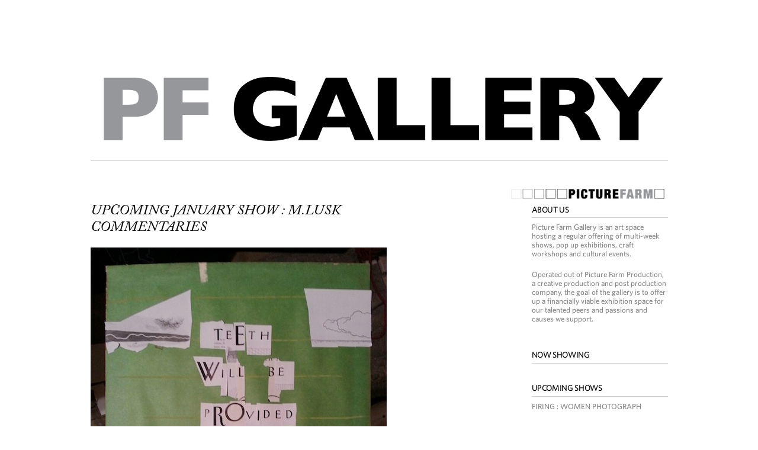

--- FILE ---
content_type: text/html; charset=UTF-8
request_url: http://www.pf-gallery.com/january-show-matthew-lusk-commentaries/
body_size: 6562
content:
<!DOCTYPE html>
<!--[if lt IE 7]><html lang="en-US" class="ie6 ie67"><![endif]-->
<!--[if IE 7]><html lang="en-US" class="ie7 ie67"><![endif]-->
<!--[if IE 8]><html lang="en-US" class="ie8"><![endif]-->
<!--[if gt IE 8]><!--><html lang="en-US"><!--<![endif]-->
<head>

	<meta charset="UTF-8">
	<meta name="viewport" content="width=device-width, initial-scale=1.0">
	<!--[if lt IE 9]>
	<script src="http://css3-mediaqueries-js.googlecode.com/svn/trunk/css3-mediaqueries.js"></script>
	<![endif]-->

	<title>UPCOMING JANUARY SHOW : M.LUSK COMMENTARIES | PF Gallery</title>
	
		<link rel="shortcut icon" href="http://www.pf-gallery.com/wp-content/uploads/2015/12/Facebook-gallery.png">
	<link rel="apple-touch-icon" href="http://www.pf-gallery.com/wp-content/uploads/2015/12/Facebook-gallery.png">
	
	<link rel="profile" href="http://gmpg.org/xfn/11" />

	
	<link rel="pingback" href="http://www.pf-gallery.com/xmlrpc.php" />

	<link rel="stylesheet" href="http://www.pf-gallery.com/wp-content/themes/PFGallery/style.css?1427211718">



	<link rel='dns-prefetch' href='//s.w.org' />
<link rel="alternate" type="application/rss+xml" title="PF Gallery &raquo; Feed" href="http://www.pf-gallery.com/feed/" />
<link rel="alternate" type="application/rss+xml" title="PF Gallery &raquo; Comments Feed" href="http://www.pf-gallery.com/comments/feed/" />
<link rel="alternate" type="application/rss+xml" title="PF Gallery &raquo; UPCOMING JANUARY SHOW : M.LUSK COMMENTARIES Comments Feed" href="http://www.pf-gallery.com/january-show-matthew-lusk-commentaries/feed/" />
		<script type="text/javascript">
			window._wpemojiSettings = {"baseUrl":"https:\/\/s.w.org\/images\/core\/emoji\/2.2.1\/72x72\/","ext":".png","svgUrl":"https:\/\/s.w.org\/images\/core\/emoji\/2.2.1\/svg\/","svgExt":".svg","source":{"concatemoji":"http:\/\/www.pf-gallery.com\/wp-includes\/js\/wp-emoji-release.min.js?ver=4.7.31"}};
			!function(t,a,e){var r,n,i,o=a.createElement("canvas"),l=o.getContext&&o.getContext("2d");function c(t){var e=a.createElement("script");e.src=t,e.defer=e.type="text/javascript",a.getElementsByTagName("head")[0].appendChild(e)}for(i=Array("flag","emoji4"),e.supports={everything:!0,everythingExceptFlag:!0},n=0;n<i.length;n++)e.supports[i[n]]=function(t){var e,a=String.fromCharCode;if(!l||!l.fillText)return!1;switch(l.clearRect(0,0,o.width,o.height),l.textBaseline="top",l.font="600 32px Arial",t){case"flag":return(l.fillText(a(55356,56826,55356,56819),0,0),o.toDataURL().length<3e3)?!1:(l.clearRect(0,0,o.width,o.height),l.fillText(a(55356,57331,65039,8205,55356,57096),0,0),e=o.toDataURL(),l.clearRect(0,0,o.width,o.height),l.fillText(a(55356,57331,55356,57096),0,0),e!==o.toDataURL());case"emoji4":return l.fillText(a(55357,56425,55356,57341,8205,55357,56507),0,0),e=o.toDataURL(),l.clearRect(0,0,o.width,o.height),l.fillText(a(55357,56425,55356,57341,55357,56507),0,0),e!==o.toDataURL()}return!1}(i[n]),e.supports.everything=e.supports.everything&&e.supports[i[n]],"flag"!==i[n]&&(e.supports.everythingExceptFlag=e.supports.everythingExceptFlag&&e.supports[i[n]]);e.supports.everythingExceptFlag=e.supports.everythingExceptFlag&&!e.supports.flag,e.DOMReady=!1,e.readyCallback=function(){e.DOMReady=!0},e.supports.everything||(r=function(){e.readyCallback()},a.addEventListener?(a.addEventListener("DOMContentLoaded",r,!1),t.addEventListener("load",r,!1)):(t.attachEvent("onload",r),a.attachEvent("onreadystatechange",function(){"complete"===a.readyState&&e.readyCallback()})),(r=e.source||{}).concatemoji?c(r.concatemoji):r.wpemoji&&r.twemoji&&(c(r.twemoji),c(r.wpemoji)))}(window,document,window._wpemojiSettings);
		</script>
		<style type="text/css">
img.wp-smiley,
img.emoji {
	display: inline !important;
	border: none !important;
	box-shadow: none !important;
	height: 1em !important;
	width: 1em !important;
	margin: 0 .07em !important;
	vertical-align: -0.1em !important;
	background: none !important;
	padding: 0 !important;
}
</style>
<link rel='stylesheet' id='advanced-responsive-video-embedder-css'  href='http://www.pf-gallery.com/wp-content/plugins/advanced-responsive-video-embedder/public/advanced-responsive-video-embedder-public.css?ver=5.3.3' type='text/css' media='all' />
<link rel='stylesheet' id='category-posts-css'  href='http://www.pf-gallery.com/wp-content/plugins/category-posts/cat-posts.css?ver=4.7.31' type='text/css' media='all' />
<link rel='stylesheet' id='rs-plugin-settings-css'  href='http://www.pf-gallery.com/wp-content/plugins/revslider/rs-plugin/css/settings.css?ver=4.6.5' type='text/css' media='all' />
<style id='rs-plugin-settings-inline-css' type='text/css'>
.tp-caption a{color:#ff7302;text-shadow:none;-webkit-transition:all 0.2s ease-out;-moz-transition:all 0.2s ease-out;-o-transition:all 0.2s ease-out;-ms-transition:all 0.2s ease-out}.tp-caption a:hover{color:#ffa902}
</style>
<link rel='stylesheet' id='wp-paginate-css'  href='http://www.pf-gallery.com/wp-content/plugins/wp-paginate/wp-paginate.css?ver=1.3.1' type='text/css' media='screen' />
<link rel='stylesheet' id='colorbox-css'  href='http://www.pf-gallery.com/wp-content/themes/PFGallery/js/colorbox/colorbox.css?ver=4.7.31' type='text/css' media='all' />
<link rel='stylesheet' id='dt-mobile-css'  href='http://www.pf-gallery.com/wp-content/themes/PFGallery/mobile.css?ver=4.7.31' type='text/css' media='all' />
<script type='text/javascript' src='http://www.pf-gallery.com/wp-includes/js/jquery/jquery.js?ver=1.12.4'></script>
<script type='text/javascript' src='http://www.pf-gallery.com/wp-includes/js/jquery/jquery-migrate.min.js?ver=1.4.1'></script>
<script type='text/javascript' src='http://www.pf-gallery.com/wp-content/themes/PFGallery/engine/js/jquery.easing.1.3.min.js?ver=4.7.31'></script>
<script type='text/javascript' src='http://www.pf-gallery.com/wp-content/themes/PFGallery/engine/js/superfish.js?ver=4.7.31'></script>
<script type='text/javascript' src='http://www.pf-gallery.com/wp-content/themes/PFGallery/engine/js/tabs.js?ver=4.7.31'></script>
<script type='text/javascript' src='http://www.pf-gallery.com/wp-content/plugins/revslider/rs-plugin/js/jquery.themepunch.tools.min.js?ver=4.6.5'></script>
<script type='text/javascript' src='http://www.pf-gallery.com/wp-content/plugins/revslider/rs-plugin/js/jquery.themepunch.revolution.min.js?ver=4.6.5'></script>
<script type='text/javascript' src='http://www.pf-gallery.com/wp-content/themes/PFGallery/js/slides.min.jquery.js?ver=4.7.31'></script>
<script type='text/javascript' src='http://www.pf-gallery.com/wp-content/themes/PFGallery/js/jquery.colorbox.js?ver=4.7.31'></script>
<script type='text/javascript' src='http://www.pf-gallery.com/wp-content/themes/PFGallery/js/jquery.fitvids.js?ver=4.7.31'></script>
<script type='text/javascript' src='http://www.pf-gallery.com/wp-content/themes/PFGallery/js/jquery.imagesloaded.js?ver=4.7.31'></script>
<link rel='https://api.w.org/' href='http://www.pf-gallery.com/wp-json/' />
<link rel="EditURI" type="application/rsd+xml" title="RSD" href="http://www.pf-gallery.com/xmlrpc.php?rsd" />
<link rel="wlwmanifest" type="application/wlwmanifest+xml" href="http://www.pf-gallery.com/wp-includes/wlwmanifest.xml" /> 
<link rel='prev' title='NOVEMBER SHOW : EARLE SEBASTIAN CURATES &#8220;RAW &#8211; DOCUMENTARY FASHION IMAGES FROM AFRICA&#8221;' href='http://www.pf-gallery.com/raw-earle-sebastian-curates-at-pf-gallery/' />
<link rel='next' title='The Make-shift, Last-Minute PF Holiday Good-Time' href='http://www.pf-gallery.com/the-makeshift-last-minute-pf-holiday-good-time/' />
<meta name="generator" content="WordPress 4.7.31" />
<link rel="canonical" href="http://www.pf-gallery.com/january-show-matthew-lusk-commentaries/" />
<link rel='shortlink' href='http://www.pf-gallery.com/?p=430' />
<link rel="alternate" type="application/json+oembed" href="http://www.pf-gallery.com/wp-json/oembed/1.0/embed?url=http%3A%2F%2Fwww.pf-gallery.com%2Fjanuary-show-matthew-lusk-commentaries%2F" />
<link rel="alternate" type="text/xml+oembed" href="http://www.pf-gallery.com/wp-json/oembed/1.0/embed?url=http%3A%2F%2Fwww.pf-gallery.com%2Fjanuary-show-matthew-lusk-commentaries%2F&#038;format=xml" />
<style type="text/css">.arve-thumb-wrapper { max-width: 300px; }.arve-normal-wrapper.alignleft, .arve-normal-wrapper.alignright, .arve-normal-wrapper.aligncenter { max-width: 300px; }</style>
		<script type="text/javascript">
			jQuery(document).ready(function() {
				// CUSTOM AJAX CONTENT LOADING FUNCTION
				var ajaxRevslider = function(obj) {
				
					// obj.type : Post Type
					// obj.id : ID of Content to Load
					// obj.aspectratio : The Aspect Ratio of the Container / Media
					// obj.selector : The Container Selector where the Content of Ajax will be injected. It is done via the Essential Grid on Return of Content
					
					var content = "";

					data = {};
					
					data.action = 'revslider_ajax_call_front';
					data.client_action = 'get_slider_html';
					data.token = 'ff718621ab';
					data.type = obj.type;
					data.id = obj.id;
					data.aspectratio = obj.aspectratio;
					
					// SYNC AJAX REQUEST
					jQuery.ajax({
						type:"post",
						url:"http://www.pf-gallery.com/wp-admin/admin-ajax.php",
						dataType: 'json',
						data:data,
						async:false,
						success: function(ret, textStatus, XMLHttpRequest) {
							if(ret.success == true)
								content = ret.data;								
						},
						error: function(e) {
							console.log(e);
						}
					});
					
					 // FIRST RETURN THE CONTENT WHEN IT IS LOADED !!
					 return content;						 
				};
				
				// CUSTOM AJAX FUNCTION TO REMOVE THE SLIDER
				var ajaxRemoveRevslider = function(obj) {
					return jQuery(obj.selector+" .rev_slider").revkill();
				};

				// EXTEND THE AJAX CONTENT LOADING TYPES WITH TYPE AND FUNCTION
				var extendessential = setInterval(function() {
					if (jQuery.fn.tpessential != undefined) {
						clearInterval(extendessential);
						if(typeof(jQuery.fn.tpessential.defaults) !== 'undefined') {
							jQuery.fn.tpessential.defaults.ajaxTypes.push({type:"revslider",func:ajaxRevslider,killfunc:ajaxRemoveRevslider,openAnimationSpeed:0.3});   
							// type:  Name of the Post to load via Ajax into the Essential Grid Ajax Container
							// func: the Function Name which is Called once the Item with the Post Type has been clicked
							// killfunc: function to kill in case the Ajax Window going to be removed (before Remove function !
							// openAnimationSpeed: how quick the Ajax Content window should be animated (default is 0.3)
						}
					}
				},30);
			});
		</script>
		
	<style type="text/css">

		a,
		a:hover,
		#site-title a:hover,
		#secondary-menu ul li.current-menu-item ul a:hover,
		#secondary-menu ul ul a:hover,
		.commentlist .comment-meta a:hover,
		#comments label span,
		.item .post-title a:hover,
		#sidebar a:hover,
		#sidebar .DT_Twitter a:hover,
		#secondary-menu ul li.current-menu-item a,
		#secondary-menu ul li.current-menu-item a:hover { color: #ff0000; }


		#filter li.active,
		#comments #submit,
		.featured .featured-details a.read-more,
		.featured .camera_prev:hover,
		.featured .camera_next:hover,
		.featured .camera_commands:hover,
		#slide-controls a:hover,
		#load-more:hover,
		.widget .tagcloud a:hover,
		.DT_Flickr .flickr_badge_image img:hover { background-color: #ff0000; }

	</style>

	
	<!--[if lt IE 9]>
		<script src="http://www.pf-gallery.com/wp-content/themes/PFGallery/engine/js/selectivizr.js"></script>
	<![endif]-->

<script type="text/javascript">

function window_onload() {
  window.addEventListener("scroll",navbar_reset_top,false);
}

var navbar_top=425;

function navbar_reset_top() {
  var scrollTop=document.documentElement.scrollTop||document.body.scrollTop;
  if(scrollTop>navbar_top&&navbar.className==="navbar_absolute") {
    document.getElementById("navbar").className="navbar_fixed";
  }
  else if(scrollTop<navbar_top&&navbar.className==="navbar_fixed") {
    document.getElementById("navbar").className="navbar_absolute";
  }
}

</script>


</head>

<body  onload="javascript:window_onload();" class="post-template-default single single-post postid-430 single-format-standard postname-january-show-matthew-lusk-commentaries single-show">







<!-- BEGIN #wrapper-->
<div id="wrapper">

	<!-- BEGIN #page-->
    <div id="page">

		<!-- BEGIN #mobile-menu -->
		<div id="mobile-menu">
					</div>
		<!-- END #mobile-menu -->

		

		
		
		<!--BEGIN .featured -->
<div class="featured clearfix" >



	<!--BEGIN #slides-->
	<div id="slides" >

		
		
			


	<!--END #slides -->
	</div>

<!--END .featured -->
</div>


		<div class="featured-details fadeIn camera_effected">

				</div>
			  <div  id='navbar' class='navbar_fixed'>

		<!-- BEGIN #header-->
	

		
		
		
			<!-- #header-inner -->
			<div id="header-inner" >
	
		<div class="logo"><a href="http://www.pf-gallery.com/" title="PF Gallery - A Brooklyn Art Gallery" rel="home"><img  alt="PF Gallery" src="http://www.pf-gallery.com/wp-content/uploads/2016/07/PFGALLERY-Logo_2-copy-copy.jpg"  /></a></div>

				

			
<div class="pf-gallery-logo"><A href="http://www.picturefarmproduction.com" rel="home"><img src="http://www.pf-gallery.com/wp-content/themes/PFGallery/images/pf-logo.jpg" title=""  alt="PF Gallery" /></a></div>
				<!-- END #primary-menu -->
				</div>

			</div>
			<!-- /#header-inner -->

		<!-- END #header -->
		</div>

		

		<div id="main" class="clearfix">

			<div id="container" class="clearfix">

	<!--BEGIN #content -->
    <div id="content">
  <div id="post-wrapper">
		
		<!--BEGIN .hentry -->
		<div class="post-430 post type-post status-publish format-standard hentry category-show" id="post-430">

			<!--BEGIN .post-header-->
			<div class="post-header">

				<div class="inner">
				
				
					
					<div class="post-title">
					
						UPCOMING JANUARY SHOW : M.LUSK COMMENTARIES						
																		
					</div>
	
					
					
				</div>

			<!--END .post-header -->
			</div>

			<!--BEGIN .featured-image -->
			<div class="featured-image ">

				
			<!--END .featured-image -->
			</div>

			<!--BEGIN .post-content -->
			<div class="post-content">
				<p><a href="http://www.picturefarmgallery.com/wp-content/uploads/2014/12/imagejpeg_01.jpg"><img class="alignnone size-full wp-image-533" src="http://www.picturefarmgallery.com/wp-content/uploads/2014/12/imagejpeg_01.jpg" alt="imagejpeg_0" width="500" height="667" srcset="http://www.pf-gallery.com/wp-content/uploads/2014/12/imagejpeg_01.jpg 500w, http://www.pf-gallery.com/wp-content/uploads/2014/12/imagejpeg_01-224x300.jpg 224w" sizes="(max-width: 500px) 100vw, 500px" /></a></p>
<p>We received a sneak peak of sculptor/collagist/memoirist/cartoonist Matthew Lusk&#8217;s work-in-progress for his upcoming January presentation at teh PF Gallery. Stay tuned for exact dates for both the reception and a series of salon happenings he will be curating.</p>
			<!--END .post-content -->
			</div>

			

		<!--END .hentry-->
		</div>

	

			</div><!-- #post-wrapper -->
	
	
		<div id="sidebar" >
			<ul class="xoxo">

<div id="text-5" class="widget widget_text widget-widget_text"><div class="widget-inside cf"><h3 class="widget-title">About Us</h3>			<div class="textwidget"><p>Picture Farm Gallery is an art space hosting a regular offering of multi-week shows, pop up exhibitions, craft workshops and cultural events.</p>
<p>Operated out of Picture Farm Production, a creative production and post production company, the goal of the gallery is to offer up a financially viable exhibition space for our talented peers and passions and causes we support.</p>
</div>
		</div></div><div id="category-posts-2" class="widget cat-post-widget widget-cat-post-widget"><div class="widget-inside cf"><h3 class="widget-title">now showing</h3><ul>
</ul>
</div></div><div id="category-posts-3" class="widget cat-post-widget widget-cat-post-widget"><div class="widget-inside cf"><h3 class="widget-title">upcoming shows</h3><ul>
			<li class="cat-post-item">
				<a class="post-title" href="http://www.pf-gallery.com/firing-women-photograph/" rel="bookmark" title="Permanent link to FIRING : WOMEN PHOTOGRAPH">FIRING : WOMEN PHOTOGRAPH</a>
				

								
											
								
							</li>
			</ul>
</div></div><div id="text-2" class="widget widget_text widget-widget_text"><div class="widget-inside cf"><h3 class="widget-title">E-Mail Sign Up</h3>			<div class="textwidget"><!-- Begin MailChimp Signup Form -->

<form action="//picturefarmpro.us5.list-manage.com/subscribe/post?u=f38f422a321d7bab1e04ed525&amp;id=0ba50d3111" method="post" id="mc-embedded-subscribe-form" name="mc-embedded-subscribe-form" class="validate" target="_blank" novalidate>
	
<input type="submit" value="Subscribe" name="subscribe" id="mc-embedded-subscribe" class="button">

<div id="mc_embed_signup">
<div class="mc-field-group">
	<input type="email" value="" name="EMAIL" class="required email" id="mce-EMAIL"  placeholder="Join Our E–Mail List">



    <div style="position: absolute; left: -5000px;"><input type="text" name="b_f38f422a321d7bab1e04ed525_0ba50d3111" tabindex="-1" value=""></div>

</form>
</div>



	<div id="mce-responses">
		<div class="response" id="mce-error-response" style="display:none"></div>
		<div class="response" id="mce-success-response" style="display:none"></div>
	</div>    <!-- real people should not fill this in and expect good things - do not remove this or risk form bot signups-->
	
	
<script type='text/javascript' src='//s3.amazonaws.com/downloads.mailchimp.com/js/mc-validate.js'></script><script type='text/javascript'>(function($) {window.fnames = new Array(); window.ftypes = new Array();fnames[0]='EMAIL';ftypes[0]='email';fnames[1]='FNAME';ftypes[1]='text';fnames[2]='LNAME';ftypes[2]='text';}(jQuery));var $mcj = jQuery.noConflict(true);</script>
<!--End mc_embed_signup-->
</div>
		</div></div><div id="text-3" class="widget widget_text widget-widget_text"><div class="widget-inside cf"><h3 class="widget-title">Visit Us</h3>			<div class="textwidget"><div class="follow">
<div class="follow-linkedin"><a href="http://www.linkedin.com/company/picture-farm-productions" target="_blank">linkedin</a></div>

<div class="follow-instagram"><a href="http://instagram.com/picturefarmpro" target="_blank">instagram</a></div>
		<div class="follow-facebook"><a href="http://www.facebook.com/picturefarm" target="_blank">facebook</a></div>
		
		<div class="follow-twitter"><a href="http://twitter.com/picturefarmpro" target="_blank">twitter</a></div>


</div> </div>
		</div></div><div id="text-4" class="widget widget_text widget-widget_text"><div class="widget-inside cf"><h3 class="widget-title">Location</h3>			<div class="textwidget"><a href="https://goo.gl/maps/gN1QU" target="new">Picture Farm Production<br>
338 Wythe Ave., Brooklyn, NY 11249</a><br><br>
+1.718.218.8001<br><br>
contact@picturefarmpro.com<br><br>
</div>
		</div></div><div id="hybrid-archives-2" class="widget widget-archives widget_archive widget-widget-archives widget_archive"><div class="widget-inside cf"><h3 class="widget-title">Show Archives</h3><ul class="xoxo archives"><li><a href='http://www.pf-gallery.com/2017/12/'>December 2017</a>&nbsp;(1)</li><li><a href='http://www.pf-gallery.com/2017/11/'>November 2017</a>&nbsp;(1)</li><li><a href='http://www.pf-gallery.com/2017/07/'>July 2017</a>&nbsp;(1)</li><li><a href='http://www.pf-gallery.com/2017/06/'>June 2017</a>&nbsp;(2)</li><li><a href='http://www.pf-gallery.com/2017/05/'>May 2017</a>&nbsp;(2)</li><li><a href='http://www.pf-gallery.com/2017/04/'>April 2017</a>&nbsp;(1)</li><li><a href='http://www.pf-gallery.com/2017/03/'>March 2017</a>&nbsp;(2)</li><li><a href='http://www.pf-gallery.com/2017/01/'>January 2017</a>&nbsp;(1)</li><li><a href='http://www.pf-gallery.com/2016/12/'>December 2016</a>&nbsp;(2)</li><li><a href='http://www.pf-gallery.com/2016/10/'>October 2016</a>&nbsp;(1)</li><li><a href='http://www.pf-gallery.com/2016/09/'>September 2016</a>&nbsp;(1)</li><li><a href='http://www.pf-gallery.com/2016/08/'>August 2016</a>&nbsp;(1)</li><li><a href='http://www.pf-gallery.com/2016/07/'>July 2016</a>&nbsp;(1)</li><li><a href='http://www.pf-gallery.com/2016/06/'>June 2016</a>&nbsp;(2)</li><li><a href='http://www.pf-gallery.com/2016/05/'>May 2016</a>&nbsp;(1)</li><li><a href='http://www.pf-gallery.com/2016/03/'>March 2016</a>&nbsp;(1)</li><li><a href='http://www.pf-gallery.com/2016/02/'>February 2016</a>&nbsp;(2)</li><li><a href='http://www.pf-gallery.com/2015/12/'>December 2015</a>&nbsp;(2)</li><li><a href='http://www.pf-gallery.com/2015/11/'>November 2015</a>&nbsp;(2)</li><li><a href='http://www.pf-gallery.com/2015/10/'>October 2015</a>&nbsp;(1)</li><li><a href='http://www.pf-gallery.com/2015/09/'>September 2015</a>&nbsp;(1)</li><li><a href='http://www.pf-gallery.com/2015/08/'>August 2015</a>&nbsp;(2)</li><li><a href='http://www.pf-gallery.com/2015/07/'>July 2015</a>&nbsp;(1)</li><li><a href='http://www.pf-gallery.com/2015/05/'>May 2015</a>&nbsp;(4)</li><li><a href='http://www.pf-gallery.com/2015/04/'>April 2015</a>&nbsp;(4)</li><li><a href='http://www.pf-gallery.com/2015/03/'>March 2015</a>&nbsp;(4)</li><li><a href='http://www.pf-gallery.com/2015/02/'>February 2015</a>&nbsp;(2)</li><li><a href='http://www.pf-gallery.com/2015/01/'>January 2015</a>&nbsp;(1)</li><li><a href='http://www.pf-gallery.com/2014/12/'>December 2014</a>&nbsp;(2)</li><li><a href='http://www.pf-gallery.com/2014/11/'>November 2014</a>&nbsp;(1)</li><li><a href='http://www.pf-gallery.com/2014/10/'>October 2014</a>&nbsp;(4)</li><li><a href='http://www.pf-gallery.com/2014/09/'>September 2014</a>&nbsp;(1)</li><li><a href='http://www.pf-gallery.com/2014/08/'>August 2014</a>&nbsp;(1)</li><li><a href='http://www.pf-gallery.com/2014/07/'>July 2014</a>&nbsp;(2)</li><li><a href='http://www.pf-gallery.com/2014/06/'>June 2014</a>&nbsp;(1)</li><li><a href='http://www.pf-gallery.com/2014/05/'>May 2014</a>&nbsp;(7)</li><li><a href='http://www.pf-gallery.com/2014/04/'>April 2014</a>&nbsp;(7)</li><li><a href='http://www.pf-gallery.com/2014/03/'>March 2014</a>&nbsp;(4)</li><li><a href='http://www.pf-gallery.com/2014/02/'>February 2014</a>&nbsp;(5)</li></ul><!-- .xoxo .archives --></div></div>			</ul>
		</div><!-- #primary .widget-area -->

 
	</div><!-- #content -->





--- FILE ---
content_type: text/css
request_url: http://www.pf-gallery.com/wp-content/themes/PFGallery/style.css?1427211718
body_size: 9831
content:
/*
==  THEME DETAILS  ============================================================

    Theme Name: PF
    Theme URI: http://www.dataharvest.net
    Description: 
    Version: 2.0
    Author: Dataharvest Inc.
    Author URI: http://www.dataharvest.net



*/




@import url('engine/css/default.css');
@import url('engine/css/extras.css'); 


    

  @font-face {
                        font-family: 'Whitney-Medium';
                        src: url('fonts/Whitney-Medium.eot');
       }

      @font-face {
                        font-family: 'Whitney-Medium';
                        src: url('fonts/Whitney-Medium.woff') format('woff'),
                        url('fonts/Whitney-Medium.svg#Whitney-Medium') format('svg');
       }
       
        @font-face {
                        font-family: 'ACaslonPro-Italic';
                        src: url('fonts/ACaslonPro-Italic.eot');
       }

      @font-face {
                        font-family: 'ACaslonPro-Italic';
                        src: url('fonts/ACaslonPro-Italic.woff') format('woff'),
                        url('fonts/ACaslonPro-Italic.svg#ACaslonPro-Italic') format('svg');
       }

       
       
/*---------------------------------------------------------------------------*/
/*  Global Styles
/*---------------------------------------------------------------------------*/

body {
    background: #fff;
 
 font-family: 'Whitney-Medium', helvetica, sans-serif;
    line-height: 1.2;
    color: #888;
    letter-spacing: .02em;
      letter-spacing: .001em;
      font-size: 13px;
}

a,
img,
#load-more {
	-webkit-transition: background-color .1s linear, color .1s linear;
    -moz-transition: background-color .1s linear, color .1s linear;
    -o-transition: background-color .1s linear, color .1s linear;
    -ms-transition: background-color .1s linear, color .1s linear;
    transition: background-color .1s linear, color .1s linear;
}

a,
a:hover {
	text-decoration: none;
	color: #9c0;
}

.sidebar a{
	text-decoration: none;
	color: #888;
}

.sidebar a:hover {
	text-decoration: none;
	color: #ff0000;
}

.hentry .post-content a:hover { color: #333; }

a:link { -webkit-tap-highlight-color: #333; }

::selection { background: #333; color: #fff; text-shadow: none; }

.hentry { padding: 20px }

hr {
    border-top: 1px dotted #ddd;
    background: #fff;
}

#page {

    margin: 0 auto;
     border: 0px solid purple !important;
}

#wrapper{
	border: 0px solid blue;
	width: 975px;
	margin: 0px auto;
}
#main {
    border: 1px solid olive;
   margin: 30px auto 30px;
     border: 0px solid olive;
}



.home #main {
    width: 975x;
   margin: 30px auto 30px;
     border: 0px solid olive;
}



#container {

    float: left;
    border: 0px solid red;
}

#content {
    float: left;
    width: 100%;
    position: relative;
}

#post-wrapper {
    float: left;
    width: 550px;
    position: relative;
    border: 0px solid blue;
}

.post-content {
   margin: 0px 0px 50px 0;
}

.postmetadata {
  font-size: 10px;
}
.gallery-caption {
	padding: 0;
	margin: -10px 0 0;
	font-size: 80%;
	font-style: italic;
	color: #999;
}
.post-content .post-title {
 border-bottom: 0px solid #ccc;
    color: #000 !important;
    font-family: 'ACaslonPro-Italic',serif;
    font-size: 24px;
    line-height: 1.2;
    margin-bottom: 10px;
    padding-bottom: 10px;
    position: relative;
    text-transform: uppercase;
    
    }
    
    .single .post-title {
 border-bottom: 0px solid #ccc;
    color: #000 !important;
    font-family: 'ACaslonPro-Italic',serif;
    font-size: 24px;
    line-height: 1.2;
    margin-bottom: 10px;
    padding-bottom: 10px;
    position: relative;
    text-transform: uppercase;
    
    }
.post-title a{

    color: #000 !important;
   
    
    }

.tax-group #container .groups .inner,
.page-template-template-showcase-php #container .groups .inner { padding-left: 0; }

.page.page-template-template-fullwidth-php #container { float: none; max-width: 940px; }

.page #content { width: 975px }

.tax-group .hentry,
.page.page-template-template-showcase-php .hentry {
    float: none;
    width: auto;
}

.page .hentry,
.single .hentry {
    width: 100%;
    float: left;
}





 #content {
    float: left;
    width: 975px;
    position: relative;
    border: 0px solid pink;
}

#masonry {
    margin: 0;
    width: auto;
    overflow: hidden;
}

#masonry-new { display: none }

#sidebar {
    width: 250px;
    margin: 0 0px 0 0;
    float: right;
    border: 0px solid green;
    margin: 0px 0px 0 0;
}


.sidebar h3.widget-title{
	width: 100%;
	border-bottom: 1px solid #ddd;
}

.sidebar-none #content { width: 100% }

.page-template-template-fullwidth-php #content { max-width: 100% }

pre { overflow: scroll }

#colorbox img { max-width: none !important }



 a:hover, #site-title a:hover, #secondary-menu ul li.current-menu-item ul a:hover, #secondary-menu ul ul a:hover, .commentlist .comment-meta a:hover, .item .post-title a:hover, #sidebar a:hover, #sidebar .DT_Twitter a:hover,  #secondary-menu ul li.current-menu-item a:hover {
    color: #888 !important;
}
 .featured .camera_prev:hover, .featured .camera_next:hover, .featured .camera_commands:hover, #slide-controls a:hover, #load-more:hover, .widget .tagcloud a:hover, .DT_Flickr .flickr_badge_image img:hover {
    background-color: #888 !important;
}

.page-template-template-about-php #sidebar ul {
    list-style-position: outside;
    margin: 0 0 0 0px;
}

/*---------------------------------------------------------------------------*/
/*  Header Styles
/*---------------------------------------------------------------------------*/

#slides{
	border:0px solid olive;
	min-height:425px;
}
.navbar-wrapper {
    border-bottom: 30px solid #FFFFFF;
    display: block;
    height: 30px;
    position: fixed;
    top: 0;
    width: 100%;
    z-index: 25;
}


#navbar.navbar_absolute, #navbar.navbar_fixed{

  background-color:#fff;
  z-index: 20;
  border-top: 0px solid #ccc;

  padding: 8px 0 5px;
  border-bottom: 1px solid #ccc;
  outline:15px solid #fff;
	outline-offset:0px;
	margin: 0px auto;
	width:975px;
	 padding: 95px 0 5px;

}

#header {
	padding: 0 0 40px;
	border: 0px solid yellow;
	z-index: 20;
}

#header-inner {
	width: 975px;
	margin: 00px auto 0;
	z-index: 20;
	border: 0px solid green;
	z-index: 20;
	display: block;
}
#header-copy{
	display: block;
	margin: 0px 0px 20px 0px;
	text-align: center;
	border: 0px solid red;
	width: 940px;
	
}
.slides{
	border: 0px solid red;
	display: block;
	margin: 0px auto;
}

.camera_wrap{
	border: 10px solid blue !important;
	display: none !important;
	}

.home .rev_slider_wrapper {
    display: block !important;
    float: none !important;
    margin: 0px auto !important;
    padding: 0 !important;
    position: relative !important;

    width: 1265px !important;
    height: 450px !important;
    border: 0px solid green;
 
}


.page .rev_slider_wrapper {
      display: block !important;
    float: none !important;
    margin: 0px auto !important;
    padding: 0 !important;
    position: relative !important;


    height: 460px !important;
    border: 0px solid green;
}

.page .post-content .rev_slider_wrapper {
      display: block !important;
    float: none !important;
    margin: 0px auto !important;
    padding: 0 !important;
    position: relative !important;

    width: 670px !important;
   
    border: 0px solid green;
}
.tp-bannertimer.tp-bottom {
    bottom: 0 !important;
    height: 1px !important;
    top: auto;
}

#logo {
	overflow: hidden;
	background: #eee;


	margin: 0 auto;

	z-index: 20;
	position: relative;
		border: 0px solid blue;
}

.pf-gallery-logo {
	border: 0px solid blue !important;
	display: inline-block;
	text-align: right;
	
	float: right;
	padding: 50px 0 0px 0;
}

#logo h1,
#logo h2 { margin: 0; }

#logo h2 {
	font-size: 12px;
	color: #888;
}

#site-title {
	text-transform: uppercase;
	font: normal 24px/1.4 'ACaslonPro-Italic', serif;
	color: #333;
}

#site-title.text { padding-top: 30px; }

#site-title a { color: #333; }

#site-title a:hover { color: #9c0; }

#mobile-menu { display: none; }

.logo{
 border: 0px solid green;

display: inline-block;
padding: 0px 000;

}
#primary-menu {
 	font-family: 'Whitney-Medium' !important;
    position: relative !important;
    text-transform: uppercase;
    top: inherit !important;
 	border: 0px solid orange;
    z-index: 10;
    display: inline-block !important;
	padding-left: 180px;
    vertical-align:30%;
    font-size: 14px;

}
.menu-main-navigation-container{
	border: 0px solid gold;
	text-align: center;
	margin: 0px auto;
}
#primary-menu .split-menu {
	border: 1px solid #ddd;
	border-width: 1px 0;
	width: 320px;
	padding: 0px 0 4px;
	float: left;
}

#primary-menu .right-menu { float: right; }

#primary-menu ul {
    margin: 0;
    padding: 0;
    list-style: none;
     margin: 0 px 0 0;
     display: inline;

}

#primary-menu ul a { position: relative; }

#primary-menu ul li {
    position: relative;
    display: inline-block;
    z-index: 40;
}

#primary-menu ul li:hover { visibility: inherit; }

#primary-menu ul ul {
    position: absolute;
    top: -9999em;
   
    display: none;
}

#primary-menu ul ul li { width: 100%; }

#primary-menu ul li:hover ul,
#primary-menu ul li.sfHover ul {
    top: 10px;
    z-index: 99;
}

#primary-menu ul ul ul { display: none !important; }


/* top level skin */
#primary-menu ul li { margin: 0; }

#primary-menu ul a {
	color: #ff0000;

	padding: 0px 12px 4px;
}

#primary-menu ul a:hover {
	color: #888;

	padding: 0px 12px 4px;
}


#primary-menu ul li:first-child a {


	border: 0px solid green;
	padding: 0px 12px 4px 0px;

}

#primary-menu ul li:last-child a {
	border: 0px solid red;
	margin-right:0px;
	padding-right: 0px;

}

#primary-menu ul li.current-cat a,
#primary-menu ul li.current_page_item a,
#primary-menu ul li.current-menu-item a {
	color: #000;
}


#primary-menu ul a:hover, {
	text-decoration: none;
	color: #888;
	border: 0px solid green;
}

#primary-menu ul li.current-menu-item li a:hover { background: none; }

#primary-menu ul li.current-cat li a,
#primary-menu ul li.current_page_item li a,
#primary-menu ul li.current-menu-item li a {
	background: none;
	box-shadow: none;
}

/* 2nd level skin */
#primary-menu ul ul {
    padding: 20px 0 0;
    text-transform: none;
    text-align: center;
    width: 200px;
    background: url(images/up-arrow.png) center 16px no-repeat;
}

#primary-menu ul ul li { background: #fff; }

#primary-menu ul ul li:first-child { padding-top: 15px; }

#primary-menu ul ul li:last-child {
	padding-bottom: 15px;
	border-bottom: 10px solid #ddd;
}

#primary-menu ul ul li a { background: none; }

#secondary-menu {
	width: 100%;
	border: 0px solid red;
	position: relative;
	margin: 0px;
	padding: 0px;
	max-width:940px;
	display: block;
	margin: 0px 0px 40px 0px;
}

#secondary-menu ul {
    max-width: 940px;
    margin: 0 auto;
    padding: 0;
    list-style: none;
    border-top: 0px solid #ccc;
    float: right;
}

#secondary-menu ul li {
    display: inline-block;
    margin: 0;
    z-index: 40;
    float: left;

}

#secondary-menu ul li:after {
	content: '|';
	color: #ddd;
	   margin: 0 auto;
    padding: 0 7px;
}
#secondary-menu ul li:last-child:after {
	content: '';
	color: #ddd;
	padding-right: 0px;
}

#secondary-menu ul li a:hover { color: #666; }

#secondary-menu ul ul {

    width: 100%;
    max-width: 100%;
}

#secondary-menu ul li:hover ul,
#secondary-menu ul li.sfHover ul {

    z-index: 99;
}

#secondary-menu ul ul ul { display: none; }

/* top level skin */

#secondary-menu ul a {
	color: #aaa;

	font-size: 11px;

	padding: 0 0px;
	text-transform: uppercase;
	display: inline-block;
}

#secondary-menu ul a.parent:hover,
#secondary-menu ul a.parent.active { background: url(images/up-arrow.png) center bottom no-repeat; }

#secondary-menu ul li.current-menu-item a,
#secondary-menu ul li.current-menu-item a:hover,
#secondary-menu ul a.active,
#secondary-menu ul a:hover {
	text-decoration: none;
	color: #fff;
}

/* 2nd level skin */
#secondary-menu ul ul {
    padding: 16px 0;
    text-transform: none;
    text-align: center;
    width: 100%;
    background: #fff;
    border-bottom: 1px solid #ddd;
}

#secondary-menu ul ul li { display: inline; }

#secondary-menu ul ul a,
#secondary-menu ul li.current-menu-item ul a,
#secondary-menu ul li.current-menu-item ul a:hover {
	color: #333;
	font-weight: bold;
	font-size: 11px;
	line-height: 1;
	text-transform: uppercase;
	padding: 0 10px;
	border-right: 1px dotted #ccc;
}

#secondary-menu ul ul li:last-child a { border: 0; }

#secondary-menu ul li.current-menu-item ul a:hover,
#secondary-menu ul ul a:hover { color: #9c0; }

.page-template-template-fullwidth-php #content,
.page-template-template-fullwidth-php .hentry,
.page-template-template-fullwidth-php #content,
.page-template-template-fullwidth-php .hentry { width: 100%; }


/*-----------------------------------------------------------------------------------*/
/*	Showcase Post Type Styles
/*-----------------------------------------------------------------------------------*/

.item .type-showcase .post-content p { margin: 0; }

.single.single-showcase #content .hentry {
    width: auto;
    float: none;
}

.tax-group #content,
.page.page-template-template-showcase-php #content {
    width: 100%;
    max-width: 100%;
}

.tax-group #main,
.page.page-template-template-showcase-php #main {
    width: 940px;
    max-width: 100%;
}

.tax-group #content .hentry,
.page.page-template-template-showcase-php #content .hentry {
	padding: 20px 20px 30px;
	overflow: visible;
}

.tax-group .item,
.tax-group .item .hentry,
.page.page-template-template-showcase-php .item,
.page.page-template-template-showcase-php .item .hentry { height: auto }

.tax-group .featured-image,
.page.page-template-template-showcase-php .featured-image { height: auto }

.single.single-showcase #content {
    width: 940px;
    max-width: 940px;
}

#related {
    width: 260px;
    float: right;
    padding: 7px 20px 20px;
	margin-top: 20px;
    background: #ddd;
    border: 1px solid #ccc;
    border-width: 1px 0;
}

#related h3 {
    background: #fff;
	font: normal 16px/1 'ACaslonPro-Italic', serif;
	text-transform: uppercase;
	padding: 14px 0 12px;
	margin: 0 -20px 20px;
}

#related ul {
    margin: 0;
    list-style: none;
}

#related .featured-image {
    margin-bottom: 20px;
    width: auto;
    overflow: hidden;
}

#related li:last-child .featured-image { margin-bottom: 0 }

.groups,
.groups a { color: #333; }

.groups h1 {
    font-weight: 600;
    font-size: 24px;
    text-transform: uppercase;
    margin-bottom: 30px;
    padding-bottom: 20px;
    background: url(images/quad.png) no-repeat center bottom;
}

.groups .inner { padding: 0 20px 40px }

#filter {
    list-style: none;
    margin: 0;
    padding: 12px 0;
}

#filter li {
    color: rgba(0,0,0,0.3);
    padding: 10px 18px 12px;
    line-height: 1;
    margin: 4px;
    display: inline-block;
    border-radius: 20px;
    background: #eee;
}

#filter li:hover,
#filter li.active {
	background: #333;
	color: rgba(255,255,255,0.6);
	cursor: pointer;
}

#filter li.active { background: #9c0; }

#filter li a {
    color: #333;
    font-weight: bold;
    display: inline-block;
    padding-right: 2px;
}

#filter li:hover a,
#filter li.active a { color: #fff; }


/*-----------------------------------------------------------------------------------*/
/*	Main Content Styles
/*-----------------------------------------------------------------------------------*/

.error404 .hentry {
    background: #fff;
    padding: 20px;
    float: none;
    margin: 0;
    width: auto !important;
    height: auto !important;
}

#hentry-wrap {
    float: left;
    width: 620px;
}

.page-template-default #content .hentry,
.page-template-template-fullwidth-php #content .hentry,
.single #content .hentry {
    padding: 7px 0;
    border: 0;
    border-width: 0px 0;
    overflow: hidden;
}

.page-template-default #content .post-header,
.page-template-template-fullwidth-php #content .post-header,
.single #content .post-header {
    background: #fff;
  
}

.post-header .meta-category {
	text-transform: uppercase;
	font-size: 11px;
	font-weight: bold;
}

.post-header .meta-published,
.post-header .meta-published a,
.post-header .meta-author,
.post-header .meta-author a {
	font: normal 11px/1 'ACaslonPro-Italic', serif;
	color: #999;
}



.post-header span.icon {
	position: absolute;
	bottom: 0;
	left: 50%;
	margin: 0 0 -10px -14px;
}

.post-header span.icon img {
	background: #fff;
	padding: 0 4px;
}



.featured-image { position: relative; }

.featured-image img {
    min-height: 70px;
    background: #fff url(images/camera-loader.gif) center center no-repeat;
    margin: 0 auto;
}

.featured-image a,
.featured-image img {
    display: block;
    height: auto;
}

.home .featured-image div,
.blog .featured-image div,
.archive .featured-image div,
.search .featured-image div,
.tax-group .featured-image div,
.page-template-template-showcase-php .featured-image div,
#related .featured-image div {
    position: absolute;
    width: 100%;
    height: 100%;
    z-index: 20;
    text-transform: uppercase;

    background-color: rgba(0,0,0,0.2);

    display: none;
}

.featured-image div.da-animate {
    -webkit-transition: all 0.1s ease;
    -moz-transition: all 0.1s ease-in-out;
    -o-transition: all 0.1s ease-in-out;
    -ms-transition: all 0.1s ease-in-out;
    transition: all 0.1s ease-in-out;
}

.featured-image div .da-wrap {
    display: block;
    padding: 5px 10px;
    position: absolute;
    width: 280px;
    bottom: 0;
    color: #ccc;
    background-color: rgba(0,0,0,0.8);
    font-size: 11px;
}

.featured-image .da-wrap a {
	display: inline;
	font-weight: 300;
	color: #ff0000;
}

.featured-image .da-wrap a:hover { color: #fff; }

.featured-image .da-wrap .title {
	color: #fff;
	font-size: 18px;
	line-height: 1.2;
    padding-bottom: 10px;
    margin: 0 20px 10px;
    border-bottom: 1px dotted rgba(255,255,255,0.3);
    display: block;
}

/* Initial state classes: */

.da-slideFromTop {
    left: 0px;
    top: -100%;
}

.da-slideFromBottom {
    left: 0px;
    top: 100%;
}

.da-slideFromLeft {
    top: 0px;
    left: -100%;
}

.da-slideFromRight {
    top: 0px;
    left: 100%;
}

/* Final state classes: */

.da-slideTop { top: 0px }

.da-slideLeft { left: 0px }

img { height: auto }

/* pagination */

.post-navigation { display: none; }

.pagination { padding: 20px 0 }

.pagination a,
.pagination span {
    display: block;
    float: left;
    margin: 0 3px 0 0;
    padding: 2px 10px;
    background: #fff;
    color: #999;
    box-shadow: 0 1px 0 rgba(0, 0, 0, 0.2);
}

.pagination a { color: #000 }

.pagination .current { font-weight: bold }

.pagination .next,
.pagination .prev {
    width: auto;
    height: auto;
}

/* comments */
#comments {
    float: left;
    max-width: 620px;
    width: 620px;
    margin: 20px 0;
    padding: 7px 0;
    border: 0;
    background: #ddd;
    border: 1px solid #ccc;
    border-width: 1px 0;
}

#comments .inner {
	padding: 25px 30px 20px;
	text-align: left;
	background: #fff;
}

.page-template-template-fullwidth-php #comments {
	max-width: 940px;
	width: 940px;
}

.page-template-template-fullwidth-php #comments #respond {
	width: 900px;
	max-width: 900px;
}

#comments h3 {
    font-weight: 600;
    font-size: 18px;
    text-align: center;
    line-height: 1.2;
    text-transform: uppercase;
    padding-bottom: 20px;
    margin-bottom: 30px;
    background: url(images/quad.png) no-repeat center bottom;
    position: relative;
}

#comments h3 span.icon {
	position: absolute;
	bottom: 0;
	left: 50%;
	margin: 0 0 -10px -13px;
	background: #fff;
}

#comments h3 span.icon img {
	padding: 0 4px;
	opacity: .5;
}

#comments p {
    clear: both;
    margin-bottom: 15px;
}

#comments ol,
#comments ul,
#comments li {
    list-style: none;
    padding: 0;
}

.commentlist {
	border-bottom: 1px solid #ddd;
	margin-bottom: 40px;
}

.commentlist .comment-author img.photo {
    float: left;
    margin-right: 10px;
}

.commentlist .comment-author {
    font-size: 18px;
    font-weight: bold;
    margin: 0 0 20px 0;
}

.commentlist .comment-author cite { font-style: normal }

.commentlist .comment-meta {
    font-size: 11px;
    font-weight: bold;
    text-transform: uppercase;
    color: #aaa;
}

.commentlist .comment-meta a { color: #aaa }

.commentlist .comment-meta a:hover { color: #9c0 }

.comment-reply-link { font-weight: normal }

.commentlist .comment-body {
    padding: 0;
    margin: 0 0 40px 0;
    line-height: 20px;
}

#comments .commentlist #respond { margin: 20px 0 40px 60px }

#comments .commentlist #commentform { margin-top: 20px }

#comments .commentlist li.comment { clear: both }

#comments .commentlist ul.children {
    padding-left: 50px;
    margin: 0;
}

#comments input,
#comments textarea,
#comments select {
    padding: 10px 5px;
    margin: 0 0 10px;
    width: 95%;
    border: none;
    background: #eee;
}

#comments input:focus,
#comments textarea:focus,
#comments select:focus { background: #ddd }

#comments #submit {
    font-weight: bold;
    text-transform: uppercase;
    color: #fff !important;
    padding: 10px 20px;
    margin: 0;
    width: 100%;
    background-color: #9c0;
}

#comments #submit:hover { background-image: url(images/bg-light.png); }

.input-wrap {
    float: right;
    width: 40%;
}

.textarea-wrap {
    float: left;
    width: 55%;
}

#comments label {
    margin: 0 0 5px 0;
    font-size: 12px;
    font-weight: bold;
    display: block;
}

#comments label span { color: #9c0; }

#comments .form-section {
    width: 33%;
    float: right;
}

#comments #form-section-comment {
    width: 65%;
    float: left;
}

#comments #form-section-comment textarea { height: 200px }

#comments .avatar {
    float: left;
    margin: 0 15px 0 0;
}

/* contact form */

.dt-contactform label {
    display: block;
    margin: 0 0 10px 0;
}

.dt-contactform input {
    width: 45%;
    margin: 0 0 20px 0;
}

.dt-contactform select { margin: 0 0 20px 0 }

.dt-contactform textarea {
    width: 98%;
    margin: 0 0 20px 0;
}

.dt-contactform .submit {
    width: auto;
    float: right;
    background: #fff;
    margin: 0;
}

.contact .alert { display: none }

.dt-video-embed { display: none }

.item {
    width: 300px;
    float: left;
    margin: 0 20px 40px 0;
    padding: 7px 0;
  	border-top: 0px solid #ccc;
    border-bottom: 0px solid #ccc;

      
}

.item .hentry {
 
    padding: 0px 0px 0;
}

.item .featured-image {
    position: relative;
    width: 300px;
    overflow: hidden;
    margin: -8px 0px 8px;
}

.item .post-content {
    text-shadow: none;
    font-size: 12px;
    position: relative;

}
.home .item .post-content {
    font-size: 13px;
    position: relative;
    text-shadow: none;
  margin: 5px 0 10px;
  line-height: 17px;
}


.item .post-content span.icon {
	position: absolute;
	top: 0;
	left: 50%;
	margin-left: -15px;
}

.item .post-content span.icon img {
	background: #fff;
	padding: 0 4px;
}

.item .format-gallery .post-content span.icon img { padding: 0 3px; }

.item .post-content p { margin-bottom: 15px }


.item .meta-category {

font-family: 'Whitney-Medium' !important;
	margin: 5px 0px 5px;
	padding: 0px;
	
	border: 0px solid green;
	display: inline-block;

	float: right;
}


.item .meta-category ul{
	list-style: none;
	display: inline-block;
   
}

.item .meta-category li{
	list-style: none;
   border: 1px solid #ddd;
	padding: 0 5px 2px
       float: left;
       padding: 0px 5px 2px;
    margin: 0px 0px 0px 0px;
    	display: inline-block;
}
.item .meta-category a{
    text-transform: uppercase;
    font-size: 9px;

    font-weight: 300;
	color: #aaa;
    padding-bottom: 4px;
}

.item a.read-more {
    font-weight: bold;
    font-size: 12px;
}

.item .meta-category a:hover,
.item a.read-more:hover { color: #333 !important }

.item .post-title a,
.item .post-title {
    font-size: 26px;

    line-height: 1.0;
    text-transform: uppercase;
    color: #333;
	font-family: 'ACaslonPro-Italic';

    letter-spacing: .001em;
}

.home .item .post-title {
margin: 10px 0 0px 0;
}
.item .post-title a:hover { color: #9c0; }

.post-footer {
    background: #ddd;
    margin: 20px -20px 0;
    padding: 14px 20px 8px;
    font-size: 11px;
    color: #999;
    overflow: hidden;
}

.post-footer .meta-published {
    float: left;
    padding-left: 26px;
    background: url(images/icon-date.png) no-repeat;
}

.post-footer .meta-comments {
    float: right;
    padding-right: 26px;
    background: url(images/icon-comment.png) right 1px no-repeat;
}

.search .item.none,
.search .item.none .hentry { height: auto; }

#cboxContent { overflow: visible !important }


/*-----------------------------------------------------------------------------------*/
/*	Homepage Styles
/*-----------------------------------------------------------------------------------*/
.blank-link{
	border: 2px solid orange;
	width: 100%;
	height: 425px;
}
.featured {
    position: relative;
    width: 100%;
    padding: 0;
    margin-bottom: 30px;
    border: 0;
    display: none;
}

.featured .hentry {
    padding: 0;
    background: transparent;
    height: auto;
    width: 100%;
}

.featured .featured-details {
  

}
.camera_pag_ul{
display: none;

}
.featured .featured-details .inner {
	
}

.featured .featured-details .post-content {
    text-transform: none;
    color: #ccc;
    font-size: 14px;
    font-family: 'ACaslonPro-Italic', serif;
    background: url(images/quad-open.png) no-repeat center 6px;
    padding-top: 30px;
    position: relative;
}

.featured .featured-details .post-content.format- { background: url(images/quad.png) no-repeat center 6px; }

.featured .featured-details span.icon {
	left: 0;
	position: absolute;
	top: 0;
	width: 100%;
}

.featured .featured-details span.icon img {
	background: transparent;
	padding: 0 4px;
}

.featured .featured-details .meta-category {
    font-size: 12px;
    font-weight: bold;
}

.featured .featured-details .meta-category a:hover { color: #fff }

.featured .post-title a {
    color: #fff;
    font-size: 44px;
    font-weight: 600;
    line-height: 1.2;
}

.featured .featured-details a.read-more {
    font-weight: bold;
    font-size: 12px;
    color: #fff !important;
    padding: 10px 20px;
    display: inline-block;
    background: #9c0 url(images/bg-light.png);
    box-shadow: 0 1px 1px rgba(0,0,0,0.3);
}

.featured .featured-details a.read-more:hover {
    text-shadow: 0 1px 1px rgba(255,255,255,0.3);
    color: #333 !important;
}

.featured .camera_target { z-index: 4 !important }

.featured #slides:hover .camera_prev,
.featured #slides:hover .camera_next,
.featured #slides:hover .camera_commands { opacity: 1 !important }

.featured .camera_prev,
.featured .camera_next,
.featured .camera_commands {
    z-index: 5;
    background: #eee url(images/bg-light.png);
}

.featured .camera_prev:hover,
.featured .camera_next:hover,
.featured .camera_commands:hover { background-color: #9c0 }

.featured .camera_pag { margin-top: -60px }

.featured .camera_wrap .camera_pag .camera_pag_ul li > span { display: none }

.featured .camera_wrap .camera_pag .camera_pag_ul li {
    width: 10px;
    height: 10px;
    background: #ccc;
    opacity: .3;
}

.featured .camera_wrap .camera_pag .camera_pag_ul li:hover,
.featured .camera_wrap .camera_pag .camera_pag_ul li.cameracurrent { opacity: 1 }

.featured .camera_pag_ul { text-align: center !important }

.featured .camera_pie canvas {
    top: 10px !important;
    right: 10px !important;
}

.featured #slides { margin-bottom: 0 !important }

#home-intro {
	margin-bottom: 30px;
	margin-right: 20px;
	padding: 20px 60px;
	background: #fff;
	color: #999;
	font-size: 14px;
}

#home-intro span {
	font-family: 'ACaslonPro-Italic', serif;
	color: #333;
}

#single-slides .slides_container {
    overflow: hidden;
    display: none;
}

#single-slides .slides_control { opacity: 0 }

#single-slides .slides_container div,
#single-slides .slides_container img { display: block; }

#single-slides .slides_container .caption {
	display: block;
	position: absolute;
	bottom: 0;
	width: 600px;
	padding: 10px;
	background: rgba(0, 0, 0, .3);
	color: #ccc;
}

.single-showcase #single-slides .slides_container .caption { width: 920px; }

.ie8 .single-showcase #single-slides .slides_container div,
.ie8 .single-showcase #single-slides .slides_container img { width: 940px; }

.ie8 #single-slides .slides_container div,
.ie8 #single-slides .slides_container img { width: 620px; }

#content .featured-image.image img { height: auto !important }

.featured .featured-image {
    width: 100%;
    height: 400px;
    margin: 0;
    -webkit-background-size: cover;
    -moz-background-size: cover;
    -o-background-size: cover;
    background-size: cover;
    background-position: top center;
}

#slide-controls {
	position: absolute;
	top: 50%;
    margin-top: -20px;
    width: 100%;
    height: 40px;
    opacity: .3;
}

.featured-image:hover #slide-controls { opacity: 1; }

#slide-controls a {
	background: #fff url(images/camera_skins.png) no-repeat;
	display: block;
	width: 40px;
	height: 40px;
	float: left;
    text-indent: -9999em;
}

#slide-controls a.next {
	float: right;
	background: #fff url(images/camera_skins.png) no-repeat -40px 0;
}

#slide-controls a:hover { background-color: #9c0; }

.search .item,
.search .item .type-showcase { height: auto }

.search .item.archive-title-item { height: 390px }

.search .type-showcase .meta-category { display: none }

.search .item .type-page .featured-image { display: none }

.search .item .type-page { height: auto }

.search .type-page .meta-category { display: none }

#load-more {
	width: 940px;
    height: auto;
    padding: 0;
    margin: 0;
    border-width: 1px 0 1px;
    text-align: center;
    line-height: 1.4;
    background: #fff;
}

.sidebar-on #load-more {  }

#load-more:hover {
background-color: #efefef !important;
	border-color: #ccc;
	cursor: pointer;
	color: #000 !important;
}

#load-more.disabled:hover {
	background-color: #fff !important;
	border-color: #ccc !important;
}

#load-more.disabled,
#load-more.disabled a,
#load-more.disabled:hover .count-text {
	cursor: default;
	color: #000 !important;
}

#load-more.disabled a:hover,
#load-more a { position: relative }

#load-more-link {
    display: block;
    font-weight: bold;
    text-transform: uppercase;
    padding: 20px 16px;
}

#load-more .load-more-text {
    font-size: 22px;
    color: #333;
}

#load-more.disabled a .load-more-text { display: none }

#load-more:hover .load-more-text,
#load-more:hover .count-text { color: #000 }

#loader {
	position: absolute;
	background: #fff url(images/camera-loader.gif) no-repeat center center;
	padding: 4px;
	margin: 4px auto;
	width: 30px;
	height: 30px;
	border-radius: 20px;
	display: none;
	top: 20px;
	right: 20px;
}

.hidden { display: none }

#archive-title {

}

#archive-title .inner {

}

#archive-title #page-title {

    font-style: italic;
    font-size: 14px;

    padding-bottom: 18px;
    margin-bottom: 16px;

    position: relative;
}

#archive-title span.icon {
	position: absolute;
	bottom: 0;
	left: 50%;
	margin: 0 0 -16px -14px;
}

.search #archive-title span.icon { margin: 0 0 -14px -14px; }

.search #archive-title .search-wrap { padding: 6px 0 14px; }

.search #archive-title .search-wrap input { width: 60% !important; }

#archive-title span.icon img {
	background: #fff;
	padding: 0 4px;
}

#archive-title .cat-desc { font-family: 'ACaslonPro-Italic', serif; }

#archive-title .cat-desc p { margin-bottom: 16px; }

/**** Isotope Filtering ****/

.isotope-item { z-index: 2 }

.isotope-hidden.isotope-item {
    pointer-events: none;
    z-index: 1;
}

/**** Isotope CSS3 transitions ****/

.isotope,
.isotope .isotope-item {
    -webkit-transition-duration: 0.8s;
    -moz-transition-duration: 0.8s;
    transition-duration: 0.8s;
}

.isotope {
    -webkit-transition-property: height, width;
    -moz-transition-property: height, width;
    transition-property: height, width;
}

.isotope .isotope-item {
    -webkit-transition-property: -webkit-transform, opacity;
    -moz-transition-property: -moz-transform, opacity;
    transition-property: transform, opacity;
}

/**** disabling Isotope CSS3 transitions ****/

.isotope.no-transition,
.isotope.no-transition .isotope-item,
.isotope .isotope-item.no-transition {
    -webkit-transition-duration: 0s;
    -moz-transition-duration: 0s;
    transition-duration: 0s;
}

/* disable CSS transitions for containers with infinite scrolling*/

.isotope.infinite-scrolling {
    -webkit-transition: none;
    -moz-transition: none;
    transition: none;
}


/*---------------------------------------------------------------------------*/
/*  Widget Styles
/*---------------------------------------------------------------------------*/

.widget ul {
    margin: 0;
    list-style: none;
}

.widget li {
    padding-bottom: 10px;
    list-style: none;
}

.widget ul ul { margin-left: 20px; }

#sidebar .widget {
	padding: 0px 00px;
	margin-bottom: 0px;

}

#sidebar .widget-inside { padding-bottom: 20px; }



#sidebar .widget-title {
	background: #fff;

	text-transform: uppercase;
	padding: 4px 0px 5px;
	margin: 0 0px 8px;
	color: #000;
	border-bottom: 1px solid #ccc;
	border-top: 0px solid #ccc;
}

.page-template-template-about-php #sidebar .widget-title {


}

#sidebar a {
	color: #888;
	
}

#sidebar a:hover { color: #000; }

#wp-calendar,
#wp-calendar th { text-align: center }


.DT_Search #s- {
    background: #eee;
    width: 200px !important;
    text-align: center;
    color: #aaa;
}

.search-wrap input:focus,
.DT_Search input:focus { color: #333; }


.DT_Search input { 
    padding: 5px 16px 3px;
	color: #333; 
	font-weight: normal !important;
	  font-size: 12px;
	  height: 20px;
	
}

.tagcloud a {
    font-size: 12px !important;
    background: #fff;
    padding: 2px 0px 3px;
    margin: 0 0 3px;
    display: inline-block;
}

.widget .tagcloud a:hover {
	color: #fff !important;
	background: #9c0 url(images/bg-light.png);
}

.DT_Search .submit {
    width: 86px;
    float: right;
    background: #fff;
    color: #888;
      height: 30px;
  
}

.about-me-image {
    float: left;
    margin: 0 15px 0 0;
}

.about-me-link { display: block }

.DT_Recent_Comments li {
    list-style: none;
    padding: 0 0 10px 0;
    margin: 0 0 10px 0;
    border-bottom: 1px solid #eee;
}

.DT_Recent_Comments li:last-child {
    border: none;
    margin: 0;
    padding: 0;
}

.DT_Recent_Comments img {
    float: left;
    margin: 0 15px 0 0;
}

.DT_Recent_Comments .author { font-weight: bold }

.DT_Recent_Comments .entry-byline {
    display: block;
    font-size: 11px;
    margin: 13px 0 0 0;
}

.DT_Get_Posts li,
.DT_Related_Posts li {
    list-style: none;
    padding: 0 0 5px 0;
    margin: 0 0 5px 0;
}

.DT_Get_Posts img,
.DT_Related_Posts img {
    float: left;
    margin: 4px 15px 10px 0;
    border: 5px solid #2c2c2c;
}

.DT_Get_Posts img:hover,
.DT_Related_Posts img:hover { border: 5px solid #0e0e0e }

.DT_Get_Posts .post-title,
.DT_Related_Posts .post-title {
    font-size: 13px;
    margin: 0 0 5px 0;
}

.DT_Get_Posts .meta-author,
.DT_Get_Posts .post-footer { display: none }

.DT_Get_Posts .post-header {
    min-height: 30px;
    padding: 0;
    margin: 0;
}

.DT_Get_Posts p {
    margin: 0 0 20px 0;
    float: left;
    width: 100%;
}

.DT_Twitter li {
    list-style: none;
    margin: 0 0 10px 0;
    padding: 0 0 10px 0;
}

.DT_Twitter li:last-child {
    margin: 0;
    padding: 0;
    border: none;
}

#sidebar .DT_Twitter span a {
    display: inline;
    color: #333;
    font-size: 12px !important;
    text-transform: none;
}

#sidebar .DT_Twitter a {
    display: block;
    margin-top: 5px;
    color: #aaa;
    text-transform: uppercase;
}

#sidebar .visit-wrap a {
    margin: 20px 0 0;
    text-transform: none;
    color: #333;
}

#sidebar .DT_Twitter a:hover { color: #9c0; }

.DT_Subscribe_Follow li,
.DT_Social li { list-style: none }

.widget li.delicious a { background: url(engine/images/icons/delicious-24.png) no-repeat }

.widget li.digg a { background: url(engine/images/icons/digg-24.png) no-repeat }

.widget li.email a { background: url(engine/images/icons/email-24.png) no-repeat }

.widget li.facebook a { background: url(engine/images/icons/facebook-24.png) no-repeat }

.widget li.google-buzz a { background: url(engine/images/icons/google-buzz-24.png) no-repeat }

.widget li.rss a { background: url(engine/images/icons/rss-24.png) no-repeat }

.widget li.stumbleupon a { background: url(engine/images/icons/stumbleupon-24.png) no-repeat }

.widget li.twitter a { background: url(engine/images/icons/twitter-24.png) no-repeat }

.DT_Social li,
.DT_Subscribe_Follow li { margin-bottom: 10px }

.DT_Social li a,
.DT_Subscribe_Follow li a {
    display: inline-block;
    line-height: 24px;
    font-size: 16px;
}

ul.icons-text li a { padding-left: 34px }

ul.text-only li a { background: none !important }

ul.icons-only li {
    width: 24px;
    float: left;
    margin-right: 10px;
}

ul.icons-only li a {
    width: 24px;
    height: 24px;
}

ul.icons-only li a:hover { text-decoration: none }

ul.icons-only .text { visibility: hidden }

.DT_Flickr .flickr_badge_image {
    margin: 10px;
    display: inline-block;
}

.DT_Flickr .flickr_badge_image img {
    padding: 10px;
    background: #fff;
    border-bottom: 1px solid #ccc;
    display: block;
}

.DT_Flickr .flickr_badge_image img:hover {
	background: #9c0 url(images/bg-light.png);
	border-color: #aaa;
}


/*---------------------------------------------------------------------------*/
/*  Footer Styles
/*---------------------------------------------------------------------------*/

#footer {
	background: #333 url(images/bg-dark.png);
	color: #aaa;
	font-size: 11px;
}

#footer-menu {
    text-transform: uppercase;
    padding: 22px 0 20px;
    background: #333;
    
}

#footer-menu .menu-footer-menu-container {
	max-width: 940px;
    margin: 0 auto;
    margin: 0 auto;
    max-width: 940px;
    padding: 20px 0 25px;
}
#footer-menu-wrapper {
    color: #555555;
    margin: 0 auto;
    max-width: 1040px;
    padding: 0px 0 5px;
}

#footer-menu ul {
    margin: 0;
    padding: 0;
    list-style: none;
}

#footer-menu ul a {
    display: block;
    position: relative;
}

#footer-menu ul li { display: inline-block }

#footer-menu ul li:hover { visibility: inherit }

#footer-menu ul a {
    color: #999;
	font-weight: bold;
	line-height: 1;
	padding: 0 16px;
	text-transform: uppercase;
}

#footer-menu ul li.current-cat a,
#footer-menu ul li.current_page_item a,
#footer-menu ul li.current-menu-item a,
#footer-menu ul a.active,
#footer-menu ul a:hover {
    text-decoration: none;
    color: #fff;
}

#footer-widgets {
	max-width: 1040px;
	margin: 0 auto;
	padding: 30px 0 0;
}

.footer-widget {
	width: 320px;
	margin-right: 22px;
	padding: 0 10px 0px 0px;
	float: left;
	border: 0px solid red;
}

#footer-1 { margin-left: 0; }
#footer-3 { margin-right: 0; }

.footer-widget .widget { margin-bottom: 30px; }

.footer-widget .widget-title {
	
	text-transform: uppercase;
	color: #fff;
	margin-bottom: 16px;
}

.footer-widget a { color: #999; }

.footer-widget .tagcloud a {
	color: #999;
	font-size: 11px !important;
	background: #333;
}

.footer-widget .search-wrap input, .footer-widget .DT_Search input {
	background: #999;
	font-size: 12px;
	color: #333;
	border: 0;
}

#credits {
   color: #555555;
    margin: 0 auto;
    max-width: 1040px;
    padding: 10px 0 15px;
}

#credits p { margin: 0 auto;padding: 0 0 0 0px; }

#credits a { color: #555; }

#credits a:hover { color: #fff }

.tabs.clearfix { display: none }

.item.none {
    float: none;
    width: 100%;
    margin: 0;
}

.sticky {}
.bypostauthor{}


#wp_rp_first{
	margin: 120px 0 0 0;
}

.related_post_title{
}

ul.related-posts-list{
	border: 0px solid red;
	list-style: none;
}

ul.related-posts-list li{
	border: 0px solid green;
	list-style: none;
	width: 300px;
	display: inline-block;
	float: left;
	margin: 0 20px 0 0;
}

ul.related-posts-list li a{
	color: #ccc;
}
ul.related-posts-list li:last-child{
	margin: 0 0px 0 0;
}

#related-posts-title{
	margin-top: 110px;

}


#sidebar #related-post-title{
	
}

#sidebar ul.related-posts-list{
	border: 0px solid red;
	list-style: none;
	margin: 0px 0px 20px 0px;
	display: inline-block;
}

#sidebar ul.related-posts-list li{
	border-bottom: 1px solid #efefef;
	list-style: none;
	width: 320px;
	display: inline-block;
	padding: 0 0px 10px 0;
	margin: 0 20px 10px 0;
}

#sidebar ul#menu-directors li{
	border-bottom: 1px solid #efefef;
	list-style: none;
	width: 320px;
	display: inline-block;
	padding: 0 0px 10px 0;
	margin: 0 20px 10px 0;
}

#sidebar ul.related-posts-list li a{
	color: #888;
}

#sidebar ul.related-posts-list li a:hover{
	color: #000 !important;
}
#sidebar ul.related-posts-list li:last-child, #sidebar ul#menu-directors li:last-child{
border-bottom: 1px solid #ccc;
	margin: 0 0px 0 0;
	
}

#sidebar #related-posts-title{
	margin-top: 0px;
	font-size: 14px !important;
	color: #000 !important;
	 background: none repeat scroll 0 0 #FFFFFF;
    border-bottom: 1px solid #CCCCCC;
     border-top: 0px solid #CCCCCC;
    color: #000000;
    margin: 0 0 12px;
    padding: 4px 0 5px;
    text-transform: uppercase;
}

#sidebar .related-posts-item IMG{
width: 100px;
clear: both;
float: left;
margin: 0px 15px 0px 0px;

}


#sidebar  .related-post-item-title{
	 color: #888;
	border: 0px solid orange;
	clear: both;
width: 170px;
display: inline-block;

	
	}


.hentry {
    padding:  0px !important;
}

.read-more{
	border: 0px solid #ddd;
	text-align: left;
	padding: 8px 5px 5px 0px;
	float: left;
}

.tp-bullets.tp-thumbs .bullet {
    background: none repeat scroll 0 0 rgba(0, 0, 0, 0);
    cursor: pointer;
    float: left;
    height: 50px;
    margin: 0 5px 0 0 !important;
    opacity: 0.5;
    overflow: hidden;
    transition: all 0.2s ease-out 0s;
    width: 100px;
}

#emma_signup {
 
    border: 0 solid green;
    clear: both;
    display: block;
    height: 27px;
    margin: 10px 0 0;
    padding: 0 0 0;
    width: 100%;
}
input#emma_submit {
    background-color: #ccc;
    border: 0px solid #ccc;
    color: #888;
    display: inline;
    float: left;
   
 
    height: 30px;
    margin: 1px 0;
    padding: 3px 0 0;
    width: 28%;
}
input#emma_email {
    border: 1px solid #ccc;
    display: inline;
    float: left;
    height: 25px;
    line-height: 1.8em;
    margin: 1px 0 1px 1px;
    padding: 3px 0 0 10px;
    width: 65%;
     color: #888;
}

.follow a {
    display: block;
    float: left;
    height: 25px;
    overflow: hidden;
    text-indent: -10000px;
    width: 25px;
}
.follow {
    border-top: 0px solid #CCCCCC;
    display: block;
    font-size: 1em;
    height: 25px;
    line-height: 2.2em;
    margin: 0 0 4px;
    overflow: hidden;
    padding: 12px 0 5px;
    width: 99%;
}
.follow-copy {
    display: inline;
    float: left;
    margin: 0 20px 0 100px;
}
.follow-facebook {
    background: url("images/facebook-25.png") no-repeat scroll 0 0 transparent;
    border: 0 solid green;
    display: inline;
    float: left;
    height: 25px;
    margin: 0 5px 0 0;
    width: 25px;
}
.follow-twitter {
    background: url("images/twitter-25.png") no-repeat scroll 0 0 transparent;
    border: 0 solid green;
    display: inline;
    float: left;
    height: 25px;
    margin: 0 5px 0 0;
    width: 25px;
}
.follow-linkedin {
    background: url("images/linkedin-25.png") no-repeat scroll 0 0 transparent;
    border: 0 solid green;
    display: inline;
    float: left;
    height: 25px;
    margin: 0 5px 0 0;
    width: 25px;
}

.follow-instagram {
    background: url("images/instagram-25.png") no-repeat scroll 0 0 transparent;
    border: 0 solid green;
    display: inline;
    float: left;
    height: 25px;
    margin: 0 5px 0 0;
    width: 25px;
}



.footer-follow {
    border-top: 0px solid #CCCCCC;
    display: block;
    font-size: 1em;
    height: 25px;
    line-height: 2.2em;
    margin: 0 0 4px;
    overflow: hidden;
    padding: 12px 0 5px;
    width: 99%;
}

.footer-follow a {
    display: block;
    float: left;
    height: 25px;
    overflow: hidden;
    text-indent: -10000px;
    width: 25px;
}
.footer-follow .follow-facebook {
    background: url("images/facebook-25.png") no-repeat scroll 0 0 transparent;
    border: 0px solid green;
    display: inline;
    float: left;
    height: 25px;
    margin: 0 5px 0 0;
    width: 25px;
}
.footer-follow .follow-twitter {
    background: url("images/twitter-25.png") no-repeat scroll 0 0 transparent;
    border: 0 solid green;
    display: inline;
    float: left;
    height: 25px;
    margin: 0 5px 0 0;
    width: 25px;
}
.footer-follow .follow-linkedin {
    background: url("images/linkedin-25.png") no-repeat scroll 0 0 transparent;
    border: 0 solid green;
    display: inline;
    float: left;
    height: 25px;
    margin: 0 5px 0 0;
    width: 25px;
}

.footer-follow .follow-instagram {
    background: url("images/instagram-25.png") no-repeat scroll 0 0 transparent;
    border: 0 solid green;
    display: inline;
    float: left;
    height: 25px;
    margin: 0 5px 0 0;
    width: 25px;
}

.easy-instagram-thumbnail-wrapper {
    margin: 0 0 10px;
    overflow: hidden;
    position: relative;
    text-align: center;
}

.count-text {
	display: none;
}

#load-more.disabled{
	display: none;
}

.category-header{
	border: 0px solid red;
	padding: 0px 15px 0px 0px;
	margin: 0px 0px 15px 0;
	hyphens: auto;
}

.category-header UL {
	border: 0px solid green;
	padding: 0px;
	margin: 0px;
	-moz-hyphens: auto;
  -ms-hyphens: auto;
  -webkit-hyphens: auto;
  hyphens: auto;
}
.wp-paginate .title {
    color: #888 !important;
    margin-right: 4px;
}
.wp-paginate a {
    background: none repeat scroll 0 0 #fff !important;
    border: 1px solid #ccc;
    color: #888 !important;
    margin-right: 4px;
    padding: 4px 8px;
    text-align: center;
    text-decoration: none;
}

.wp-paginate .current {
    background: none repeat scroll 0 0 #ccc !important;
    border: 1px solid #ccc !important;
    color: #fff;
    margin-right: 4px;
    padding: 4px 8px;
}

.cat-post-widget ul li {
    border-bottom: 0px solid #ccc !important;
    list-style: none outside none;
    margin: 0px 0 !important;
    padding: 0 0 10px !important;
    text-transform: none !important;
}

.cat-post-widget .post-title {

    font-weight: normal !important;
    font: inherit !important;

 font-family: 'Whitney-Medium', helvetica, sans-serif;
    line-height: 1.2 !important;
    color: #888 !important;
    letter-spacing: .02em;
      letter-spacing: .001em;
      font-size: 13px !important;
      
      }
      
      
.mc-field-group-name{
	visibility: hidden;
	display: none;
}

.mc-embedded-subscribe-form{
width: 65%  !important;
float: left !important;
    font-size: 11px !important;

}

.button{
background-color: #ccc !important;
    color: #888 !important;
    display: inline !important;
  

    margin: 0px 0 0 0px !important;
    padding: 3px 0 5px !important;
    width: 30% !important;
    border-radius: 0px !important;
    font-weight: normal !important;
    height: 32px;

}

#mc_embed_signup .mc-field-group input {
    display: inline !important;
    padding: 8px 0 !important;
    text-indent: 2%;
    width: 66% !important;
    float: left;
    margin-right: 5px;
    box-shadow: 0px 0px 0px #fff;
    background-color: #fff;
    border: 1px solid #ccc;
    padding: 0px 0px 0px 50px;
    text-indent: 10px;
}
#mc-embedded-subscribe{
	border: 0px solid yellow !important;
	  float: right !important;
}

#mc-embedded-subscribe-form{
	border: 0px solid blue;
	display: block;
}

.mce_inline_error{
	
	font-weight: normal !important;
	padding: 40px 0 0 0 !important;
	background-color: #fff !important;
	color: red !important;
	}
	
#hybrid-archives-2{
	margin-top:40px;
}


@media (min-width: 768px) and (max-width: 1050px) { 
    body    {
	border: 0px solid green;
    }
    
    #container {
     display: block;
    float: none;
    margin-bottom: 0;
    margin-left: auto;
    margin-right: auto;
    margin-top: 0;
    padding-bottom: 0;

    padding-top: 0;
    width: 95%;
}
#post-wrapper{
width: 100%;
}
#navbar.navbar_absolute, #navbar.navbar_fixed {
margin-top: 20px;

margin-bottom: 30px;
    width: 95%;
    z-index: 20;
     padding: 35px 0 5px;
}
.logo img{
	max-width: 400px !important;
}

.pf-gallery-logo{
	display: none;
}

 .widget_archive{
 	display: none;
 }
#sidebar{
	width: 35%;
}
#post-wrapper{
	width: 60%;
}
.pf-gallery-logo{
	display: none;
}
 
#content{
	width: 99%;
}

.pf-gallery-logo {
    border: 0 solid blue !important;
    display: inline-block;
    float: right;
    padding: 20px 0 0;
    text-align: right;
}

.single #container, .page #container {
    float: none;
    width: 95%;
}
.single #content, .page #content {
   width: 100%;
}
#wrapper{
	width: 100%;
}
}

/* Landscape phone to portrait tablet */
@media (max-width: 767px) { 
    body    {
	border: 0px solid red;
    }
    
    #navbar.navbar_absolute, #navbar.navbar_fixed {
    background-color: #fff;
    border-bottom-color: #ccc;
    border-bottom-style: solid;
    border-bottom-width: 1px;
    border-top-color: #ccc;
    border-top-style: solid;
    border-top-width: 0;
    margin-bottom: 0;
    margin-left: auto;
    margin-right: auto;
    margin-top: 0;
    padding-bottom: 5px;
    padding-left: 0;
    padding-right: 0;
    padding-top: 0px;
    width: 90%
    z-index: 20;
}
#wrapper{
	width: 100%;
}
.home #main {
	margin-top: 0px;
}
#container {
     display: block;
    float: none;
    margin-bottom: 0;
    margin-left: auto;
    margin-right: auto;
    margin-top: 0;
    padding-bottom: 0;

    padding-top: 0;
    width: 90%;
}
#post-wrapper{
width: 100%;
}
#navbar.navbar_absolute, #navbar.navbar_fixed {
margin-top: 20px;

margin-bottom: 30px;
    width: 90%;
    z-index: 20;
}
.logo img{
	max-width: 300px !important;
}

.pf-gallery-logo{
	display: none;
}

.single #container, .page #container {
    float: none;
    width: 95%;
}
.single #content, .page #content {
   width: 100%;
}
.widget_archive{display: none;}
#sidebar{
margin-top: 50px;
width: 100%}
#content{
	width: 100%;
}
UL {
	margin: 0px;
}

.paged #sidebar{
	display: none;
}

.single .post-title {
    border-bottom: 0 solid #ccc;
    color: #000 !important;

    line-height: 1.2;
    margin-bottom: 10px;
    padding-bottom: 10px;
    position: relative;
    text-transform: uppercase;
}
}

/* Landscape phones and down */
@media (max-width: 480px) { 
    body    {
      	border: 0px solid blue;
    }
}
/* Smartphones (portrait) ----------- */
@media only screen and (max-width : 320px) {
 	border: 1px solid olive;
}


--- FILE ---
content_type: text/css
request_url: http://www.pf-gallery.com/wp-content/themes/PFGallery/mobile.css?ver=4.7.31
body_size: 1408
content:
/*
==============================================================================
	MOBILE MEDIA QUERIES
==============================================================================
*/


/*---------------------------------------------------------------------------*/
/*	Tablets - for 1035px or less
/*---------------------------------------------------------------------------*/

@media screen and (max-width: 1035px) {
	
	#comments { width: auto; }
	
	#logo { min-height: 132px; position: static; }
	
	#load-more { width: 620px !important; }
	
	.home #home-intro { margin-right: 0; }
	

	
	.search #masonry { padding: 0 }
	
	#main,
	#footer-inner {
	    width: auto;
	    margin: 0;
	}
	
	#header-inner {
	    width: auto;
	
	}
	
	
	
	
	
	#primary-menu { top: 20px }
	
	#primary-menu .split-menu { width: 160px }
	
	#primary-menu ul li { display: block; }
	
	#primary-menu ul ul { padding: 0; margin-top: -30px; }
	
	#primary-menu ul ul li:first-child { border-top: 10px solid #ddd; }
	
	#primary-menu .right-menu ul ul { margin-left: -190px !important; }
	
	#primary-menu .left-menu ul ul { margin-left: 150px !important; }
	
	#bottom,
	#page { overflow: hidden }
	
	#sidebar {

	}
	
	.page #sidebar,
	.single #sidebar { margin-bottom: 30px }

	
	

	#content { }
	

	
	.archive #sidebar {
	    position: relative;
	    float: left;
	    width: 620px;
	}
	
	.archive #masonry { padding: 0 }
	
	.tax-group #content,
	.page.page-template-template-showcase-php #content {
	    width: 640px;
	    max-width: 640px;
	}
	
	.tax-group #container,
	.page.page-template-template-showcase-php #container {
	    width: 620px;
	    float: none;
	}
	
	.single.single-showcase #content {
	    width: 620px;
	    max-width: 640px;
	}
	
	.single.single-showcase #container {
	    width: 620px;
	    float: none;
	}
	
	.single.single-showcase #content .post-content {
	    padding-bottom: 10px;
	}
	
	.single.single-showcase #content .showcase.format-gallery .post-content {
	    padding-top: 20px;
	    margin: 0;
	}
	
	.single.single-showcase .featured-image {
	    float: none;
	    width: 620px;
	}
	
	#single-slides .slides_container .caption { display: none; }
	
	.featured-image div .da-wrap {
		position: absolute;
		width: 260px;
	}
	
	#related .featured-image div .da-wrap { width: 220px; }
	
	#related { margin: 0 0 30px; }
	
	.archive #sidebar,
	.archive-title-item { display: none !important }
	
	.archive #masonry {
	    padding: 0;
	    margin-left: 0;
	}
	
	.tax-group #masonry { margin-left: 0 }
	
	.page-template-template-fullwidth-php #comments { max-width: 620px }
	
	.page-template-template-fullwidth-php #comments #respond {
	    width: 560px;
	    max-width: 560px;
	}

}



@media screen
and (max-width: 1035px)
and (min-width: 681px) {

	#related { width: 580px; }
	
	#related li {
		display: inline-block;
		padding: 0 10px;
	}
	
	#footer-menu,
	#credits {
	    float: none;
	    text-align: center;
	}
	
	#footer-menu li {
	    float: none !important;
	    display: inline-block;
	    margin: 10px 0;
	}

}




/*---------------------------------------------------------------------------*/
/*	Mobiles - for 680px or less
/*---------------------------------------------------------------------------*/

@media screen and (max-width: 680px) {
	
	#logo {
	    width: auto;
	    padding: 0;
	}
	
	#mobile-menu {
	    display: block;
	    padding: 0px 0;
	    background: #333;
	}
	iframe{


	}
	#mobile-menu select { border: 2px solid #222; }
	
	#mobile-menu ul { display: none; }
	
	.home #home-intro { display: none; }
	
	#load-more { width: 300px !important; }
	
	.one-half,
	.one-third,
	.two-third,
	.three-fourth,
	.one-fourth {
	    width: auto !important;
	    float: none !important;
	}
	
	#primary-menu,
	#secondary-menu { display: none }
	
	#sidebar { width: 100% }
	

	
	.single.single-showcase #main { width: auto }
	

	
	.page-template-default #content .post-header,
	.page-template-template-fullwidth-php #content .post-header,
	.single #content .post-header {  }
	
	.page-template-default #content .post-content,
	.page-template-template-fullwidth-php #content .post-content,
	.single #content .post-content,
	#comments .inner  { padding: 20px 00px 0px; }
	
	#content { width: 100% }
	
	#header { padding: 0 0 20px }
	
	
	
	#home-title {
	    float: none;
	    margin: 0 auto 20px;
	    width: 300px;
	    text-align: center;
	}
	


	
	.tax-group #content,
	.page.page-template-template-showcase-php #content {
	    width: 100%;
	    max-width: 100%;
	}
	
	.tax-group #container,
	.page.page-template-template-showcase-php #container { width: 300px }
	
	.single.single-showcase #content {
	    width: 100%;
	    max-width: 100%;
	}
	
	.single.single-showcase #container { width: 300px }
	
	.single.single-showcase #content .post-content {
	    width: 260px;
	    float: none;
	}
	
	.single.single-showcase .featured-image { width: 300px }
	
	.single.single-showcase .featured-image img { width: 100% }
	
	.featured .featured-image img { margin: -50px 0 0 -50px }
	
	#slides .post-title a { color: #fff }
	

	
	th { padding: 5px }
	
	td { padding: 5px }
	
	#hentry-wrap { width: 300px }
	
	#archive-title { margin-right: 0; }
	
	#archive-title .inner { padding: 14px 20px }
	
	#filter li {
	    margin: 4px 0;
	    display: block;
	}
	
	.page-template-template-fullwidth-php #comments { max-width: 300px }
	
	.page-template-template-fullwidth-php #comments #respond {
	    width: 240px;
	    max-width: 240px;
	}
	
	.featured .featured-details .post-content { display: none }
	
	.featured .post-title a { font-size: 24px }
	
	.featured .featured-details .inner {
	    padding: 0;
	    width: 100%;
	    bottom: 40%;
	}
	
	.footer-widget {
		float: none;
		margin: 0 auto !important;
	}

}

--- FILE ---
content_type: text/css
request_url: http://www.pf-gallery.com/wp-content/themes/PFGallery/engine/css/default.css
body_size: 2513
content:
/*
   ___             _                        ______ __
  / _ \ ___  ___  (_)___ _ ___  ___  ____  /_  __// /  ___  __ _  ___  ___
 / // // -_)(_-< / // _ `// _ \/ -_)/ __/   / /  / _ \/ -_)/  ' \/ -_)(_-<
/____/ \__//___//_/ \_, //_//_/\__//_/     /_/  /_//_/\__//_/_/_/\__//___/
                   /___/

==  WARNING! DO NOT EDIT THIS FILE! (PLEASE)  =================================

	If you wish to make CSS changes to this theme, DO NOT EDIT THIS FILE.
	Instead, use the custom-style.css file to define custom styles. Adding your
	custom CSS there will make it much easier to upgrade to a newer version
	of this theme without losing any of your customizations.

===============================================================================
*/


/*---------------------------------------------------------------------------*/
/*  BASE  */
/*---------------------------------------------------------------------------*/

/* reset */
html, body, div, span, object, iframe, h1, h2, h3, h4, h5, h6, p, blockquote, pre, abbr, acronym, address, code, del, dfn, em, img, q, dl, dt, dd, ol, ul, li, table, caption, tbody, tfoot, thead, tr, th, td, hr { margin: 0; padding: 0; border: 0; font-size: 100%; font: inherit; vertical-align: baseline; }

/* general */
html { height: 100%; overflow-y: scroll; }
body { height: 100%; background-color: #fff; color: #333; font: 75%/1.5 sans-serif; }
body:before { content: ""; height: 100%; float: left; width: 0; margin-top: -9999em; }
.ie6 body, .ie7 body { font-size: small; }

/* links */
a { color: #c30; text-decoration: none; outline: none; -moz-transition: color 0.1s linear; -webkit-transition: color 0.1s linear; -o-transition: color 0.1s linear; transition: color 0.1s linear; }
a:hover { color: #333; text-decoration: underline; }
a:visited { opacity: .8; filter: alpha(opacity=80); }
a:link { -webkit-tap-highlight-color: #c30; }
::selection { background: #c30; color: #fff; text-shadow: none; }

/* headings */
h1, h2, h3, h4, h5, h6 { font-weight: normal; letter-spacing: -.025em }
h1 { font-size: 24px; margin-bottom: 10px; }
h2 { font-size: 18px; margin-bottom: 8px; }
h3 { font-size: 14px; margin-bottom: 6px; }
h4, h5, h6 { font-weight: normal; font-size: 12px; margin-bottom: 4px; }

/* images */
img { max-width: 100% !important; font-style: italic; }
a img, img { color: #999; }

p { margin-bottom: 20px; }

/*form*/
fieldset { margin: 0; padding: 0; }

/* lists */
ul { list-style-position: outside; margin: 0 0 0 20px; }
ul ul { list-style: disc; }
ol { list-style-type: decimal; }
li { list-style-position: inside; }

/* tables */
table { width: 100%; margin-bottom: 20px; border: 1px solid #333; border-width: 3px 0 1px 0; border-spacing: 0; border-collapse: collapse; }
th, td { padding: 10px 20px; position: relative; border: 1px solid #ddd; border-width: 0 0 1px 1px; }
th { text-align: left; font-weight: bold; font-size: 110%; padding: 20px; }
td { vertical-align: top; }
th:first-child, td:first-child { border-left: 0; }
tr:nth-child(odd) td { background-color: #f4f4f4; }
tfoot { font-style: italic; font-weight: bold; }
caption { text-align: center; font-family: serif; padding-bottom: 10px; }

/* blockquotes */
blockquote { quotes: none; padding-left: 20px; margin: 20px; border-left: 3px solid #ccc; font-style: italic; color: #666; }
blockquote.left { float: left; margin-left: 0; margin-right: 20px; text-align: right; width: 33%; }
blockquote.right { float: right; margin-left: 20px; margin-right: 0; text-align: left; width: 33%; }
blockquote p:before, blockquote p:after, q:before, q:after { content: ""; content: none; }
blockquote > p { padding: 0; }

/* misc */
q, em, cite, dfn, i, cite, var, address { font-style: italic; }
big { font-size: 125%; }
small { font-size: 85%; }
strong, dt, b { font-weight: bold; }
del, s, strike { text-decoration: line-through; }
fieldset { border: 0; }
pre, tt, code, kbd, samp, var  { font-family: monospace, sans-serif; font-size: small; background-color: #eee; padding: 0 2px; }
pre { padding: 20px; margin: 20px 0; }
sub, sup { font-size: 75%; line-height: 0; position: relative; }
sup { top: -0.5em; }
sub { bottom: -0.25em; }
legend { color: #333; padding-bottom: 5px; }
ins { text-decoration: none; border-bottom: 3px double #333; }
abbr, acronym { border-bottom: 1px dotted #333; font-variant: normal; }
dd { padding-left: 20px; margin: 5px 0 20px; }
hr { border: 0; height: 1px; background-color: #eee; margin-bottom: 20px; }

textarea { overflow: auto; }
button { width: auto; overflow: visible; border: 0; }
input[type="button"], input[type="submit"], input[type="image"], button, .button, label { cursor: pointer; }
input[type="radio"], input[type="checkbox"], input.radio, input.checkbox { margin: 0 5px 0 0; }
input[type="radio"], input.radio { vertical-align: text-bottom; }
input[type="checkbox"], input.checkbox { vertical-align: bottom; }
.ie7 input[type="checkbox"], .ie7 input.checkbox { vertical-align: baseline; }
.ie6 input { vertical-align: text-bottom; }
.ie7 img { -ms-interpolation-mode: bicubic; }
.ie6 legend, .ie7 legend { margin-left: -7px; }


/*---------------------------------------------------------------------------*/
/*  BASIC WP STYLES  */
/*---------------------------------------------------------------------------*/

.entry-content img { margin: 0 0 20px 0; }
.alignleft, img.alignleft { float: left; margin-right: 20px; }
.alignright, img.alignright { display: block; float: right; margin-left: 20px; }
.aligncenter, img.aligncenter { clear: both; display: block; margin-left: auto; margin-right: auto; }
.wp-caption { text-align: center; margin-bottom: 20px; max-width: 100% !important; }
.wp-caption img { border: 0 none; margin: 0; padding: 0; }
.wp-caption p.wp-caption-text { margin: 0; padding: 5px; }
.wp-smiley { max-height: 12px; margin: 0 !important; }
.gallery img, .gallery dl { margin: 0; }
.gallery-caption { margin: -20px 0 0 0; }
.hentry ul, .hentry ol, .hentry p { margin-bottom: 20px; }


/*---------------------------------------------------------------------------*/
/*  HELPERS  */
/*---------------------------------------------------------------------------*/

.left { float: left; }
.right { float: right; }
.hide { display: none; }
.ir { display: block; text-indent: -9999em; overflow: hidden; background-repeat: no-repeat; text-align: left; direction: ltr; }

.clearfix:before, .clearfix:after, .cf:before, .cf:after { content: ""; display: block; overflow: hidden; }
.clearfix:after, .cf:after { clear: both; }
.clearfix, .cf { zoom: 1; }


/*---------------------------------------------------------------------------*/
/*  PRINT  */
/*---------------------------------------------------------------------------*/

@media print {
	* { background: transparent !important; color: #000 !important; text-shadow: none !important; filter: none !important; -ms-filter: none !important; }
	a, a:visited { color: #333 !important; text-decoration: underline; }
	a[href]:after { content: " (" attr(href) ")"; }
	abbr[title]:after { content: " (" attr(title) ")"; }
	a[href^="javascript:"]:after, a[href^="#"]:after { content: ""; }
	pre, blockquote { border: 1px solid #999; page-break-inside: avoid; }
	thead { display: table-header-group; }
	tr, img { page-break-inside: avoid; }
	@page { margin: 0.5cm; }
	p, h2, h3 { orphans: 3; widows: 3; }
	h2, h3 { page-break-after: avoid; }
	h1, h2, h3, h4 { line-height: 1.5; }
	#top, #bottom, #breadcrumbs, #comments, .comments-link { display: none !important; }
	body, #wrapper, #page, #content, .hentry, .entry-content { font-size: 12pt; width: 100% !important; margin: 0 !important; padding: 0 !important; border: 0 !important; overflow: visible !important; float: none !important; }
	.entry-title { background: none !important; line-height: 2; }
}
